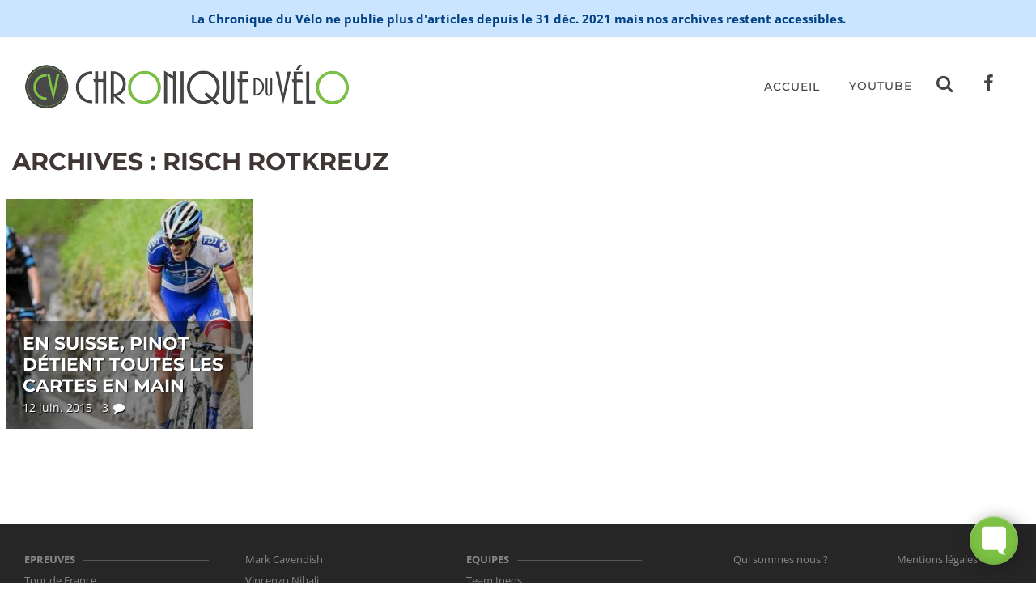

--- FILE ---
content_type: text/html; charset=utf-8
request_url: https://chroniqueduvelo.fr/tag/risch-rotkreuz/
body_size: 7932
content:
<!DOCTYPE html>
<html class="no-js" lang="fr-FR">
<head>

<!--
          Copyright © 2018 David Brabyn - 9W
          9wdigital.com
-->

  <meta charset="UTF-8">
  <meta http-equiv="X-UA-Compatible" content="IE=edge">
  <meta name="viewport" content="width=device-width, initial-scale=1, shrink-to-fit=no">



  <meta name="copyright" content="&#169; 2025 Chronique du vélo">
  <meta name="author" content="Chronique du vélo">
  <meta name="format-detection" content="telephone=no">

  <link rel="apple-touch-icon" sizes="180x180" href="/apple-touch-icon.png">
  <link rel="icon" type="image/png" sizes="32x32" href="/favicon-32x32.png">
  <link rel="icon" type="image/png" sizes="16x16" href="/favicon-16x16.png">
  <link rel="manifest" href="/site.webmanifest">
  <link rel="mask-icon" href="/safari-pinned-tab.svg" color="#7cc144">
  <meta name="msapplication-TileColor" content="#7cc144">
  <meta name="theme-color" content="#ffffff">
	<meta name="algolia-site-verification" content="82E90A571B96715D">

  <script>(function(h){h.className = h.className.replace('no-js', 'js')})(document.documentElement)</script>

  <meta name="robots" content="index, follow, max-image-preview:large, max-snippet:-1, max-video-preview:-1">
	<style>img:is([sizes="auto" i], [sizes^="auto," i]) { contain-intrinsic-size: 3000px 1500px }</style>


	<title>Risch Rotkreuz Archives - Chronique du Vélo</title>
	<link rel="canonical" href="/tag/risch-rotkreuz/">
	<meta property="og:locale" content="fr_FR">
	<meta property="og:type" content="article">
	<meta property="og:title" content="Risch Rotkreuz Archives - Chronique du Vélo">
	<meta property="og:url" content="/tag/risch-rotkreuz/">
	<meta property="og:site_name" content="Chronique du Vélo">
	<meta name="twitter:card" content="summary_large_image">
	<script type="application/ld+json" class="yoast-schema-graph">{"@context":"https://schema.org","@graph":[{"@type":"CollectionPage","@id":"/tag/risch-rotkreuz/","url":"/tag/risch-rotkreuz/","name":"Risch Rotkreuz Archives - Chronique du Vélo","isPartOf":{"@id":"/#website"},"primaryImageOfPage":{"@id":"/tag/risch-rotkreuz/#primaryimage"},"image":{"@id":"/tag/risch-rotkreuz/#primaryimage"},"thumbnailUrl":"/wp-content/uploads/2015/06/Pinot.jpg","breadcrumb":{"@id":"/tag/risch-rotkreuz/#breadcrumb"},"inLanguage":"fr-FR"},{"@type":"ImageObject","inLanguage":"fr-FR","@id":"/tag/risch-rotkreuz/#primaryimage","url":"/wp-content/uploads/2015/06/Pinot.jpg","contentUrl":"/wp-content/uploads/2015/06/Pinot.jpg","width":595,"height":295,"caption":"En avril, Thibaut Pinot avait fait preuve de caractère en Romandie. Bis repetita au Tour de Suisse ? - Photo Le Télégramme"},{"@type":"BreadcrumbList","@id":"/tag/risch-rotkreuz/#breadcrumb","itemListElement":[{"@type":"ListItem","position":1,"name":"Accueil","item":"/"},{"@type":"ListItem","position":2,"name":"Risch Rotkreuz"}]},{"@type":"WebSite","@id":"/#website","url":"/","name":"Chronique du Vélo","description":"","potentialAction":[{"@type":"SearchAction","target":{"@type":"EntryPoint","urlTemplate":"/?s={search_term_string}"},"query-input":{"@type":"PropertyValueSpecification","valueRequired":true,"valueName":"search_term_string"}}],"inLanguage":"fr-FR"}]}</script>



<link rel="dns-prefetch" href="https://ajax.googleapis.com">
<link rel="dns-prefetch" href="https://cdn.jsdelivr.net">
<link rel="dns-prefetch" href="https://cdnjs.cloudflare.com">
<link rel="dns-prefetch" href="https://maxcdn.bootstrapcdn.com">
<script type="text/javascript">
/* <![CDATA[ */
window._wpemojiSettings = {"baseUrl":"https:\/\/s.w.org\/images\/core\/emoji\/15.1.0\/72x72\/","ext":".png","svgUrl":"https:\/\/s.w.org\/images\/core\/emoji\/15.1.0\/svg\/","svgExt":".svg","source":{"concatemoji":"\/wp-includes\/js\/wp-emoji-release.min.js?ver=6.8.1"}};
/*! This file is auto-generated */
!function(i,n){var o,s,e;function c(e){try{var t={supportTests:e,timestamp:(new Date).valueOf()};sessionStorage.setItem(o,JSON.stringify(t))}catch(e){}}function p(e,t,n){e.clearRect(0,0,e.canvas.width,e.canvas.height),e.fillText(t,0,0);var t=new Uint32Array(e.getImageData(0,0,e.canvas.width,e.canvas.height).data),r=(e.clearRect(0,0,e.canvas.width,e.canvas.height),e.fillText(n,0,0),new Uint32Array(e.getImageData(0,0,e.canvas.width,e.canvas.height).data));return t.every(function(e,t){return e===r[t]})}function u(e,t,n){switch(t){case"flag":return n(e,"🏳️‍⚧️","🏳️​⚧️")?!1:!n(e,"🇺🇳","🇺​🇳")&&!n(e,"🏴󠁧󠁢󠁥󠁮󠁧󠁿","🏴​󠁧​󠁢​󠁥​󠁮​󠁧​󠁿");case"emoji":return!n(e,"🐦‍🔥","🐦​🔥")}return!1}function f(e,t,n){var r="undefined"!=typeof WorkerGlobalScope&&self instanceof WorkerGlobalScope?new OffscreenCanvas(300,150):i.createElement("canvas"),a=r.getContext("2d",{willReadFrequently:!0}),o=(a.textBaseline="top",a.font="600 32px Arial",{});return e.forEach(function(e){o[e]=t(a,e,n)}),o}function t(e){var t=i.createElement("script");t.src=e,t.defer=!0,i.head.appendChild(t)}"undefined"!=typeof Promise&&(o="wpEmojiSettingsSupports",s=["flag","emoji"],n.supports={everything:!0,everythingExceptFlag:!0},e=new Promise(function(e){i.addEventListener("DOMContentLoaded",e,{once:!0})}),new Promise(function(t){var n=function(){try{var e=JSON.parse(sessionStorage.getItem(o));if("object"==typeof e&&"number"==typeof e.timestamp&&(new Date).valueOf()<e.timestamp+604800&&"object"==typeof e.supportTests)return e.supportTests}catch(e){}return null}();if(!n){if("undefined"!=typeof Worker&&"undefined"!=typeof OffscreenCanvas&&"undefined"!=typeof URL&&URL.createObjectURL&&"undefined"!=typeof Blob)try{var e="postMessage("+f.toString()+"("+[JSON.stringify(s),u.toString(),p.toString()].join(",")+"));",r=new Blob([e],{type:"text/javascript"}),a=new Worker(URL.createObjectURL(r),{name:"wpTestEmojiSupports"});return void(a.onmessage=function(e){c(n=e.data),a.terminate(),t(n)})}catch(e){}c(n=f(s,u,p))}t(n)}).then(function(e){for(var t in e)n.supports[t]=e[t],n.supports.everything=n.supports.everything&&n.supports[t],"flag"!==t&&(n.supports.everythingExceptFlag=n.supports.everythingExceptFlag&&n.supports[t]);n.supports.everythingExceptFlag=n.supports.everythingExceptFlag&&!n.supports.flag,n.DOMReady=!1,n.readyCallback=function(){n.DOMReady=!0}}).then(function(){return e}).then(function(){var e;n.supports.everything||(n.readyCallback(),(e=n.source||{}).concatemoji?t(e.concatemoji):e.wpemoji&&e.twemoji&&(t(e.twemoji),t(e.wpemoji)))}))}((window,document),window._wpemojiSettings);
/* ]]> */
</script>
<style id="wp-emoji-styles-inline-css" type="text/css">img.wp-smiley, img.emoji {
		display: inline !important;
		border: none !important;
		box-shadow: none !important;
		height: 1em !important;
		width: 1em !important;
		margin: 0 0.07em !important;
		vertical-align: -0.1em !important;
		background: none !important;
		padding: 0 !important;
	}</style>
<link rel="stylesheet" id="yop-public-css" href="/wp-content/plugins/yop-poll/public/assets/css/yop-poll-public-6.5.37.css?ver=6.8.1" type="text/css" media="all">
<link rel="stylesheet" id="bootstrap-style-css" href="https://cdn.jsdelivr.net/npm/bootstrap@4.5.3/dist/css/bootstrap.min.css?ver=4.5.3" type="text/css" media="all">
<link rel="stylesheet" id="font-awesome-style-css" href="https://maxcdn.bootstrapcdn.com/font-awesome/4.7.0/css/font-awesome.min.css?ver=4.7.0" type="text/css" media="all">
<link rel="stylesheet" id="flag-icon-css-css" href="https://cdnjs.cloudflare.com/ajax/libs/flag-icon-css/1.4.0/css/flag-icon.min.css?ver=1.4.0" type="text/css" media="all">
<link rel="stylesheet" id="instantsearch-css" href="https://cdn.jsdelivr.net/npm/instantsearch.css@8/themes/satellite-min.css?ver=8.0.0" type="text/css" media="all">
<link rel="stylesheet" id="animate-css" href="https://cdnjs.cloudflare.com/ajax/libs/animate.css/4.1.0/animate.min.css?ver=4.1.0" type="text/css" media="all">
<link rel="stylesheet" id="theme_style-css" href="/wp-content/themes/cdv2018/style.css?ver=1746632186" type="text/css" media="all">
<link rel="stylesheet" id="lazyload-video-css-css" href="/wp-content/plugins/lazy-load-for-videos/public/css/lazyload-shared.css?ver=2.18.4" type="text/css" media="all">
<style id="lazyload-video-css-inline-css" type="text/css">.entry-content a.lazy-load-youtube, a.lazy-load-youtube, .lazy-load-vimeo{ background-size: cover; }.titletext.youtube { display: none; }.lazy-load-div:before { content: "\25B6"; text-shadow: 0px 0px 60px rgba(0,0,0,0.8); }</style>
<link rel="stylesheet" id="tablepress-default-css" href="/wp-content/plugins/tablepress/css/build/default.css?ver=3.1.2" type="text/css" media="all">
<script type="text/javascript" src="https://ajax.googleapis.com/ajax/libs/jquery/3.5.1/jquery.min.js?ver=3.5.1" id="jquery-js"></script>

<script>window.jQuery || document.write('<script src="/wp-content/themes/cdv2018/js/jquery-3.5.1.min.js"><\/script>')</script></script>

  <script>var trackOutboundLink = function(url) {
    ga('send', 'event', 'outbound', 'click', url, {
      'transport': 'beacon',
      'hitCallback': function(){document.location = url;}
    });
  }</script>

</head>

<body class="archive tag tag-risch-rotkreuz tag-4177 wp-theme-cdv2018" id="top">


  <div id="alert" class="alert alert-primary d-flex flex-wrap align-items-center justify-content-center mx-auto gap-3 font-weight-bolder" role="alert" style="gap: .5rem 2rem;">
    La Chronique du Vélo ne publie plus d'articles depuis le 31 déc. 2021 mais nos archives restent accessibles.
  </div>


  <nav class="navbar navbar-expand-xl navbar-default navbar-custom">
    <div class="container-fluid" itemscope itemtype="http://schema.org/Organization">
      <a itemprop="url" class="navbar-brand" href="/"><img loading="eager" itemprop="logo" src="/wp-content/themes/cdv2018/img/logo-cdv-400.png" srcset="/wp-content/themes/cdv2018/img/logo-cdv-400.png, /wp-content/themes/cdv2018/img/logo-cdv-400@2x.png 2x" width="400" height="54" alt="Chronique du vélo logo"></a>
      <a class="d-lg-none" id="nav-toggle" href="#" data-toggle="collapse" data-target=".navbar-collapse"><span></span></a>
      <div class="collapse navbar-collapse" id="navbarcdv">
        <ul id="menu-primary" class="navbar-nav ml-auto align-items-md-center">
<li id="menu-item-16921" class="menu-item menu-item-type-custom menu-item-object-custom menu-item-home nav-item nav-item-16921"><a href="/" class="nav-link">Accueil</a></li>
<li id="menu-item-35402" class="menu-item menu-item-type-taxonomy menu-item-object-category nav-item nav-item-35402"><a href="/category/youtube/" class="nav-link">YouTube</a></li>
<li><a class="nav-link" href="/rechercher/"><i class="fa fa-fw fa-search"></i></a></li>
<li><a class="nav-link" target="_blank" href="https://facebook.com/ChroniqueDuVelo" title="Chronique du Vélo sur Facebook"><i class="fa fa-fw fa-facebook"></i></a></li>
</ul>      </div>
    </div>
  </nav>
  <section class="container-fluid opener">
    <div class="row">
      <div class="col-12">
        <h1 class="page-title">Archives : Risch Rotkreuz</h1>      </div>
    </div>
    <div class="article-grid row">
                                  <div class="post col-vs-6 col-sm-6 col-md-6 col-lg-3 col-xl-3 billet single bloc1 post-15428 type-post status-publish format-standard has-post-thumbnail hentry category-saison-sur-route tag-dauphine tag-michal-kwiatkowski tag-rafal-majka tag-risch-rotkreuz tag-robert-gesink tag-tds tag-thibaut-pinot tag-tour-de-france tag-tour-de-romandie tag-tour-de-suisse" id="post-15428">
          <a href="/en-suisse-pinot-detient-toutes-les-cartes-en-main/">
						<img width="414" height="284" src="/wp-content/uploads/2015/06/Pinot-414x284.jpg" class="img-fluid brighter wp-post-image" alt="" loading="lazy" decoding="async">                        <div class="content">
                            <h2>En Suisse, Pinot détient toutes les cartes en main</h2>
              <div class="date">12 Juin. 2015&nbsp;&nbsp;&nbsp;3 <i class="fa fa-fw fa-comment"></i>
</div>
            </div>
          </a>
        </div>

                </div>
  </section>



	<footer class="footer">
    <div class="container-fluid">
      <div class="row">
        <div class="col-sm-12 col-lg-8 col-xl-8">
          <div class="tag-lists columns-5">
            <ul class="">
              <li class="list-divider">Epreuves</li>
              <li class=""><a href="/tag/tour-de-france/">Tour de France</a></li>
              <li class=""><a href="/tag/giro/">Giro / Tour d'Italie</a></li>
              <li class=""><a href="/tag/vuelta/">Vuelta / Tour d'Espagne</a></li>
              <li class=""><a href="/tag/milan-sanremo/">Milan-San Remo</a></li>
              <li class=""><a href="/tag/tour-des-flandres/">Tour des Flandres</a></li>
              <li class=""><a href="/tag/paris-roubaix/">Paris-Roubaix</a></li>
              <li class=""><a href="/tag/liege-bastogne-liege/">Liège-Bastogne-Liège</a></li>
              <li class=""><a href="/tag/tour-de-lombardie/">Tour de Lombardie</a></li>
              <li class=""><a href="/tag/championnats-du-monde/">Championnats du Monde</a></li>
              <li class="list-divider">Coureurs</li>
              <li class=""><a href="/tag/peter-sagan/">Peter Sagan</a></li>
              <li class=""><a href="/tag/christopher-froome/">Christopher Froome</a></li>
              <li class=""><a href="/tag/nairo-quintana/">Nairo Quintana</a></li>
              <li class=""><a href="/tag/mark-cavendish/">Mark Cavendish</a></li>

              <li class=""><a href="/tag/vincenzo-nibali/">Vincenzo Nibali</a></li>
              <!-- <li class=""><a href="/tag/fabian-cancellara/">Fabian Cancellara</a></li> -->
              <li class=""><a href="/tag/alejandro-valverde/">Alejandro Valverde</a></li>
              <!-- <li class=""><a href="/tag/bradley-wiggins/">Bradley Wiggins</a></li> -->
              <li class=""><a href="/tag/tom-boonen/">Tom Boonen</a></li>
              <li class=""><a href="/tag/greg-van-avermaet/">Greg Van Avermaet</a></li>
              <li class=""><a href="/tag/richie-porte/">Richie Porte</a></li>
              <li class=""><a href="/tag/marcel-kittel/">Marcel Kittel</a></li>
              <li class=""><a href="/tag/andre-greipel/">André Greipel</a></li>
              <li class=""><a href="/tag/thibaut-pinot/">Thibaut Pinot</a></li>
              <li class=""><a href="/tag/nacer-bouhanni/">Nacer Bouhanni</a></li>
              <li class=""><a href="/tag/romain-bardet/">Romain Bardet</a></li>
              <li class=""><a href="/tag/julian-alaphilippe/">Julian Alaphilippe</a></li>
              <li class=""><a href="/tag/bryan-coquard/">Bryan Coquard</a></li>
              <li class=""><a href="/tag/warren-barguil/">Warren Barguil</a></li>
              <!-- <li class=""><a href="/tag/thomas-voeckler/">Thomas Voeckler</a></li> -->
              <li class=""><a href="/tag/kenny-elissonde/">Kenny Elissonde</a></li>
              <li class="list-divider">Equipes</li>
              <li class=""><a href="/tag/team-sky,team-ineos/">Team Ineos</a></li>
              <li class=""><a href="/tag/quick-step,etixx-quick-step,omega-pharma-quick-step,deceuninck–quick-step/">Deceuninck–Quick-Step</a></li>
              <li class=""><a href="/tag/movistar/">Movistar</a></li>
              <li class=""><a href="/tag/trek,trek-segafredo,trek-factory-racing/">Trek Segafredo</a></li>
              <li class=""><a href="/tag/astana/">Astana Pro Team</a></li>
              <li class=""><a href="/tag/bmc,bmc-racing-team,ccc-pro-team/">CCC Pro Team</a></li>
              <li class=""><a href="/tag/bora,bora-argon,bora-argon-18,bora-hansgrohe/">Bora Hansgrohe</a></li>
              <li class=""><a href="/tag/fdj,fdj-fr,groupama–fdj/">Groupama FDJ</a></li>
              <li class=""><a href="/tag/cofidis/">Cofidis</a></li>
              <li class=""><a href="/tag/ag2r-la-mondiale/">AG2R La Mondiale</a></li>
              <li class=""><a href="/tag/direct-energie,europcar,total-direct-energie/">Total Direct Énergie</a></li>
              <li class="list-divider">Autres</li>
              <li class="d-none">
                                <a href="/tag/streaming/">Directs TV / Streaming (0)</a>
              </li>
              <li class="">
                                <a href="/tag/UCI/">UCI (43)</a>
              </li>
              <!-- <li class=""><a href="/calendrier-resultats-2019/">Calendrier / Résultats 2019</a></li> -->
              <!-- <li class=""><a href="/transferts-2017-18/">Transferts 2017-18</a></li> -->
            </ul>
          </div>
        </div>
        <div class="col-sm-12 col-lg-4 col-xl-4">
          <nav><div class="menu-secondary-container"><ul id="menu-secondary" class="d-sm-flex justify-content-around d-md-block d-xl-flex justify-content-xxl-end">
<li id="menu-item-18374" class="menu-item menu-item-type-post_type menu-item-object-page menu-item-18374 ml-xxl-4"><a href="/qui-sommes-nous/">Qui sommes nous ?</a></li>
<li id="menu-item-18375" class="menu-item menu-item-type-post_type menu-item-object-page menu-item-18375 ml-xxl-4"><a href="/mentions-legales/">Mentions légales</a></li>
</ul></div>          </nav>
          <p class="copyright">&#169; 2012 - 2025 Chronique du Vélo. Tous droits réservés.<br class="d-none d-xl-block"> Photographies &#169; leurs auteurs respectifs. <a class="text-nowrap" rel="designer" title="9wdigital.com" href="https://9wdigital.com/">Site web par&nbsp;<img loading="lazy" class="m-0" src="/wp-content/themes/cdv2018/img/9wlogo-white-18.png" srcset="/wp-content/themes/cdv2018/img/9wlogo-white-18.png, /wp-content/themes/cdv2018/img/9wlogo-white-18@2x.png 2x" width="18" height="18" alt="logo 9W consultant web"></a></p>
          <div class="totop page-scroll mx-auto mt-5 mr-xl-0">
            <a href="#top" class="d-inline"><i class="fa fa-angle-up"></i><br>retour en haut</a>
          </div>
        </div>
      </div>
    </div>


  </footer>

<script type="speculationrules">{"prefetch":[{"source":"document","where":{"and":[{"href_matches":"\/*"},{"not":{"href_matches":["\/wp-*.php","\/wp-admin\/*","\/wp-content\/uploads\/*","\/wp-content\/*","\/wp-content\/plugins\/*","\/wp-content\/themes\/cdv2018\/*","\/*\\?(.+)"]}},{"not":{"selector_matches":"a[rel~=\"nofollow\"]"}},{"not":{"selector_matches":".no-prefetch, .no-prefetch a"}}]},"eagerness":"conservative"}]}</script>
<script type="text/javascript" id="wp-polls-js-extra">
/* <![CDATA[ */
var pollsL10n = {"ajax_url":"\/wp-admin\/admin-ajax.php","text_wait":"Votre dernière requête est en cours de traitement. Veuillez patienter…","text_valid":"Veuillez choisir une réponse valide au sondage.","text_multiple":"Nombre maximum de choix autorisé :","show_loading":"0","show_fading":"1"};
/* ]]> */
</script>

<script type="text/javascript" src="https://cdn.jsdelivr.net/npm/bootstrap@4.5.3/dist/js/bootstrap.bundle.min.js?ver=4.5.3" id="bootstrap_js-js"></script>
<script type="text/javascript" src="https://cdnjs.cloudflare.com/ajax/libs/jquery-easing/1.3/jquery.easing.min.js?ver=1.3" id="jquery-easing-js"></script>
<script type="text/javascript" src="/wp-content/themes/cdv2018/js/scripts.js?ver=1746632186" id="scripts-js"></script>
<script type="text/javascript" src="/wp-content/plugins/lazy-load-for-videos/public/js/lazyload-shared.js?ver=2.18.4" id="lazyload-video-js-js"></script>
<script type="text/javascript" id="lazyload-youtube-js-js-before">
/* <![CDATA[ */
window.llvConfig=window.llvConfig||{};window.llvConfig.youtube={"colour":"white","buttonstyle":"default","controls":true,"loadpolicy":false,"thumbnailquality":"maxresdefault","preroll":"","postroll":"","overlaytext":"","loadthumbnail":true,"cookies":false,"callback":"<!--YOUTUBE_CALLBACK-->"};
/* ]]> */
</script>
<script type="text/javascript" src="/wp-content/plugins/lazy-load-for-videos/public/js/lazyload-youtube.js?ver=2.18.4" id="lazyload-youtube-js-js"></script>
<script type="text/javascript" id="lazyload-vimeo-js-js-before">
/* <![CDATA[ */
window.llvConfig=window.llvConfig||{};window.llvConfig.vimeo={"buttonstyle":"default","playercolour":"#7cc144","preroll":"","postroll":"","show_title":false,"overlaytext":"","loadthumbnail":true,"thumbnailquality":"default","cookies":false,"callback":"<!--VIMEO_CALLBACK-->"};
/* ]]> */
</script>
<script type="text/javascript" src="/wp-content/plugins/lazy-load-for-videos/public/js/lazyload-vimeo.js?ver=2.18.4" id="lazyload-vimeo-js-js"></script>

	<script>jQuery(document).ready(function($){
			var is_bouncy_nav_animating = false;
			//open bouncy navigation
			$('.cd-bouncy-nav-trigger').on('click', function(){
				triggerBouncyNav(true);
			});
			//close bouncy navigation
			$('.cd-bouncy-nav-modal .cd-close').on('click', function(){
				triggerBouncyNav(false);
			});
			$('.cd-bouncy-nav-modal').on('click', function(event){
				if($(event.target).is('.cd-bouncy-nav-modal')) {
					triggerBouncyNav(false);
				}
			});

			function triggerBouncyNav($bool) {
				//check if no nav animation is ongoing
				if( !is_bouncy_nav_animating) {
					is_bouncy_nav_animating = true;

					//toggle list items animation
					$('.cd-bouncy-nav-modal').toggleClass('fade-in', $bool).toggleClass('fade-out', !$bool).find('li:last-child').one('webkitAnimationEnd oanimationend msAnimationEnd animationend', function(){
						$('.cd-bouncy-nav-modal').toggleClass('is-visible', $bool);
						if(!$bool) $('.cd-bouncy-nav-modal').removeClass('fade-out');
						is_bouncy_nav_animating = false;
					});

					//check if CSS animations are supported...
					if($('.cd-bouncy-nav-trigger').parents('.no-csstransitions').length > 0 ) {
						$('.cd-bouncy-nav-modal').toggleClass('is-visible', $bool);
						is_bouncy_nav_animating = false;
					}
				}
			}
		});</script>

	<script src="https://formspree.io/js/formbutton-v1.min.js" defer></script>
  <script>
    window.formbutton=window.formbutton||function(){(formbutton.q=formbutton.q||[]).push(arguments)};
    formbutton("create", {
	    title: "Contactez-nous",
			theme: "classic",
    	description: "On vous répondra dans les plus brefs délais.",
			action: "https://formspree.io/xdkgeqww",
			fields: [
				{
					name: "email",
					label: "Votre email",
					type: "email",
					required: true
				},
				{
					name: "message",
					label: "Votre message",
					type: "textarea",
					required: true
				},
	      {
					type: "submit",
					label: "Envoyer",
				}
			],
			styles: {
				fontFamily:'"Open Sans", sans-serif',
				button: {
					backgroundColor: "#7cc144",
					color: "#fff",
					fontSize: "14px",
				},
				title: {
					background: "#7cc144",
					fontFamily:'"Montserrat", sans-serif',
				}
			},
			onResponse: function(ok, setStatus) {
				if (ok) {
					setStatus("Merci ! Nous vous répondrons dans les plus brefs délais.");
				} else {
					setStatus("<span style='color:red'>Une erreur est survenue. Nous avons été notifés.<\/span>");
				}
			}
		});
  </script>

	<!-- Google tag (gtag.js) -->
	<script async src="https://www.googletagmanager.com/gtag/js?id=G-5PG6V7JBKX"></script>
	<script>window.dataLayer = window.dataLayer || [];
		function gtag(){dataLayer.push(arguments);}
		gtag('js', new Date());
		gtag('config', 'G-5PG6V7JBKX');</script>

<script defer src="https://static.cloudflareinsights.com/beacon.min.js/vcd15cbe7772f49c399c6a5babf22c1241717689176015" integrity="sha512-ZpsOmlRQV6y907TI0dKBHq9Md29nnaEIPlkf84rnaERnq6zvWvPUqr2ft8M1aS28oN72PdrCzSjY4U6VaAw1EQ==" data-cf-beacon='{"version":"2024.11.0","token":"60141315fe864d9ca7e4ca3aefcc7fc2","r":1,"server_timing":{"name":{"cfCacheStatus":true,"cfEdge":true,"cfExtPri":true,"cfL4":true,"cfOrigin":true,"cfSpeedBrain":true},"location_startswith":null}}' crossorigin="anonymous"></script>
</body>
</html>

--- FILE ---
content_type: application/javascript
request_url: https://chroniqueduvelo.fr/wp-content/themes/cdv2018/js/scripts.js?ver=1746632186
body_size: 828
content:
// Modified http://paulirish.com/2009/markup-based-unobtrusive-comprehensive-dom-ready-execution/
// Only fires on body class (working off strictly WordPress body_class)

var ExampleSite = {
	// All pages
	common: {
		init: function () {
			// JS here

			$('[data-toggle="tooltip"]').tooltip();

			document.querySelector('#nav-toggle').addEventListener('click', function () {
				this.classList.toggle('active');
			});

			// Closes the Responsive Menu on Menu Item Click
			$('.navbar-collapse ul li a').click(function () {
				$('.navbar-toggle:visible').click();
			});

			$('html').addClass('loaded');

			// jQuery for page scrolling feature - requires jQuery Easing plugin
			$('.page-scroll > a').bind('click', function (event) {
				var $anchor = $(this);
				$('html, body')
					.stop()
					.animate(
						{
							scrollTop: $($anchor.attr('href')).offset().top - 56,
						},
						1500,
						'easeInOutExpo'
					);
				event.preventDefault();
			});
		},
		finalize: function () {},
	},

	// Single posts
	single: {
		init: function () {
			$('.share-btns').sticky({ topSpacing: 50 });
		},
	},

	// Long Format articles
	long_format: {
		init: function () {
			$('article').readingTime({
				lang: 'fr',
				wordsPerMinute: 275,
			});

			new WOW().init();
		},
	},

	// Calendrier
	calendrier_resultats: {
		init: function () {
			// JS here

			var TodayDate = new Date();
			var mm = TodayDate.getMonth();
			var initialIndex = mm;

			var $carousel = $('.carousel').removeClass('is-hidden');
			$carousel[0].offsetHeight;
			$carousel.flickity({
				prevNextButtons: false,
				pageDots: false,
				draggable: false,
				initialIndex: initialIndex,
				adaptiveHeight: true,
			});
			var flkty = $carousel.data('flickity');
			var $cellButtonGroup = $('.button-group--cells');
			var $cellButtons = $cellButtonGroup.find('.btn');

			$cellButtons.eq(initialIndex).addClass('is-selected');

			$carousel.on('select.flickity', function () {
				$cellButtons.filter('.is-selected').removeClass('is-selected');
				$cellButtons.eq(flkty.selectedIndex).addClass('is-selected');
			});

			$cellButtonGroup.on('click', '.btn', function () {
				var index = $(this).index();
				$carousel.flickity('select', index);
			});
			$('.button--previous').on('click', function () {
				$carousel.flickity('previous');
			});
			$('.button--next').on('click', function () {
				$carousel.flickity('next');
			});
		},
	},

	// Calendrier 2017
	calendrier_resultats_2017: {
		init: function () {
			// JS here

			var TodayDate = new Date();
			var mm = TodayDate.getMonth();
			var initialIndex = mm;

			var $carousel = $('.carousel').removeClass('is-hidden');
			$carousel[0].offsetHeight;
			$carousel.flickity({
				prevNextButtons: false,
				pageDots: false,
				draggable: false,
				initialIndex: initialIndex,
				adaptiveHeight: true,
			});
			var flkty = $carousel.data('flickity');
			var $cellButtonGroup = $('.button-group--cells');
			var $cellButtons = $cellButtonGroup.find('.btn');

			$cellButtons.eq(initialIndex).addClass('is-selected');

			$carousel.on('select.flickity', function () {
				$cellButtons.filter('.is-selected').removeClass('is-selected');
				$cellButtons.eq(flkty.selectedIndex).addClass('is-selected');
			});

			$cellButtonGroup.on('click', '.btn', function () {
				var index = $(this).index();
				$carousel.flickity('select', index);
			});
			$('.button--previous').on('click', function () {
				$carousel.flickity('previous');
			});
			$('.button--next').on('click', function () {
				$carousel.flickity('next');
			});
		},
	},

	// Calendrier 2018
	calendrier_resultats_2018: {
		init: function () {
			// JS here

			var TodayDate = new Date();
			var mm = TodayDate.getMonth();
			var initialIndex = mm;

			var $carousel = $('.carousel').removeClass('is-hidden');
			$carousel[0].offsetHeight;
			$carousel.flickity({
				prevNextButtons: false,
				pageDots: false,
				draggable: false,
				initialIndex: initialIndex,
				adaptiveHeight: true,
			});
			var flkty = $carousel.data('flickity');
			var $cellButtonGroup = $('.button-group--cells');
			var $cellButtons = $cellButtonGroup.find('.btn');

			$cellButtons.eq(initialIndex).addClass('is-selected');

			$carousel.on('select.flickity', function () {
				$cellButtons.filter('.is-selected').removeClass('is-selected');
				$cellButtons.eq(flkty.selectedIndex).addClass('is-selected');
			});

			$cellButtonGroup.on('click', '.btn', function () {
				var index = $(this).index();
				$carousel.flickity('select', index);
			});
			$('.button--previous').on('click', function () {
				$carousel.flickity('previous');
			});
			$('.button--next').on('click', function () {
				$carousel.flickity('next');
			});
		},
	},

	// Calendrier 2019
	calendrier_resultats_2019: {
		init: function () {
			// JS here

			var TodayDate = new Date();
			var mm = TodayDate.getMonth();
			var initialIndex = mm;

			var $carousel = $('.carousel').removeClass('is-hidden');
			$carousel[0].offsetHeight;
			$carousel.flickity({
				prevNextButtons: false,
				pageDots: false,
				draggable: false,
				initialIndex: initialIndex,
				adaptiveHeight: true,
			});
			var flkty = $carousel.data('flickity');
			var $cellButtonGroup = $('.button-group--cells');
			var $cellButtons = $cellButtonGroup.find('.btn');

			$cellButtons.eq(initialIndex).addClass('is-selected');

			$carousel.on('select.flickity', function () {
				$cellButtons.filter('.is-selected').removeClass('is-selected');
				$cellButtons.eq(flkty.selectedIndex).addClass('is-selected');
			});

			$cellButtonGroup.on('click', '.btn', function () {
				var index = $(this).index();
				$carousel.flickity('select', index);
			});
			$('.button--previous').on('click', function () {
				$carousel.flickity('previous');
			});
			$('.button--next').on('click', function () {
				$carousel.flickity('next');
			});
		},
	},

	// Calendrier 2020
	calendrier_resultats_2020: {
		init: function () {
			// JS here

			var TodayDate = new Date();
			var mm = TodayDate.getMonth();
			var initialIndex = mm;

			var $carousel = $('.carousel').removeClass('is-hidden');
			$carousel[0].offsetHeight;
			$carousel.flickity({
				prevNextButtons: false,
				pageDots: false,
				draggable: false,
				initialIndex: initialIndex,
				adaptiveHeight: true,
			});
			var flkty = $carousel.data('flickity');
			var $cellButtonGroup = $('.button-group--cells');
			var $cellButtons = $cellButtonGroup.find('.btn');

			$cellButtons.eq(initialIndex).addClass('is-selected');

			$carousel.on('select.flickity', function () {
				$cellButtons.filter('.is-selected').removeClass('is-selected');
				$cellButtons.eq(flkty.selectedIndex).addClass('is-selected');
			});

			$cellButtonGroup.on('click', '.btn', function () {
				var index = $(this).index();
				$carousel.flickity('select', index);
			});
			$('.button--previous').on('click', function () {
				$carousel.flickity('previous');
			});
			$('.button--next').on('click', function () {
				$carousel.flickity('next');
			});
		},
	},
};

var UTIL = {
	fire: function (func, funcname, args) {
		var namespace = ExampleSite;
		funcname = funcname === undefined ? 'init' : funcname;
		if (
			func !== '' &&
			namespace[func] &&
			typeof namespace[func][funcname] === 'function'
		) {
			namespace[func][funcname](args);
		}
	},
	loadEvents: function () {
		UTIL.fire('common');

		jQuery.each(
			document.body.className.replace(/-/g, '_').split(/\s+/),
			function (i, classnm) {
				UTIL.fire(classnm);
			}
		);

		UTIL.fire('common', 'finalize');
	},
};

jQuery(document).ready(UTIL.loadEvents);
